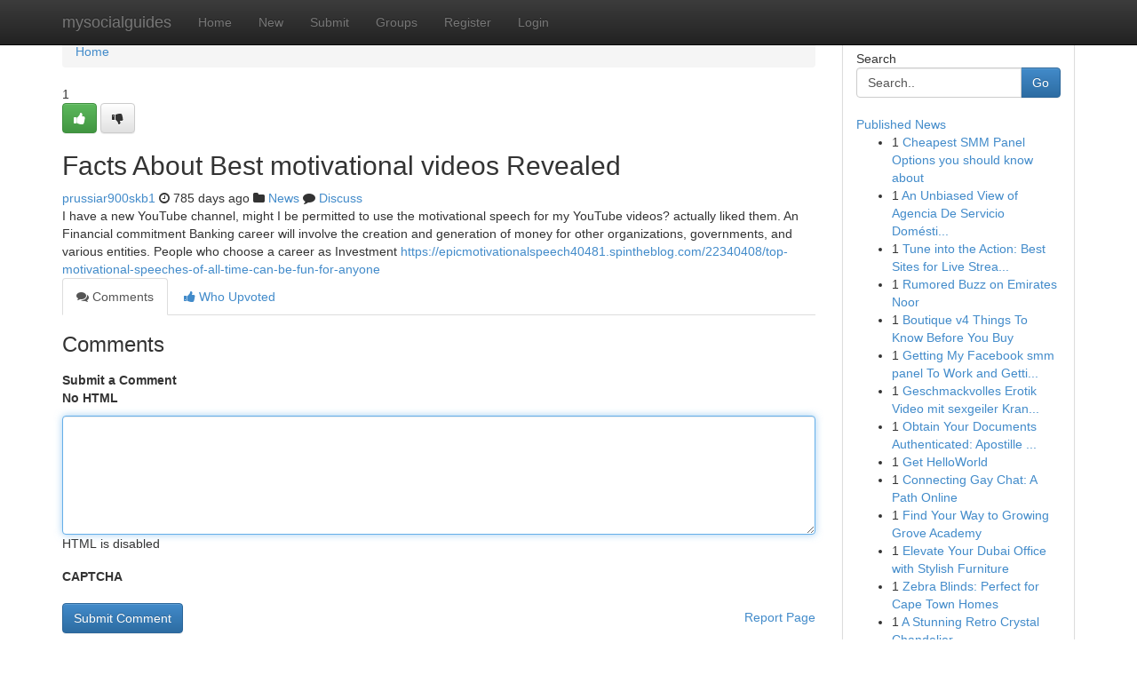

--- FILE ---
content_type: text/html; charset=UTF-8
request_url: https://mysocialguides.com/story922654/facts-about-best-motivational-videos-revealed
body_size: 5100
content:
<!DOCTYPE html>
<html class="no-js" dir="ltr" xmlns="http://www.w3.org/1999/xhtml" xml:lang="en" lang="en"><head>

<meta http-equiv="Pragma" content="no-cache" />
<meta http-equiv="expires" content="0" />
<meta http-equiv="Content-Type" content="text/html; charset=UTF-8" />	
<title>Facts About Best motivational videos Revealed</title>
<link rel="alternate" type="application/rss+xml" title="mysocialguides.com &raquo; Feeds 1" href="/rssfeeds.php?p=1" />
<link rel="alternate" type="application/rss+xml" title="mysocialguides.com &raquo; Feeds 2" href="/rssfeeds.php?p=2" />
<link rel="alternate" type="application/rss+xml" title="mysocialguides.com &raquo; Feeds 3" href="/rssfeeds.php?p=3" />
<link rel="alternate" type="application/rss+xml" title="mysocialguides.com &raquo; Feeds 4" href="/rssfeeds.php?p=4" />
<link rel="alternate" type="application/rss+xml" title="mysocialguides.com &raquo; Feeds 5" href="/rssfeeds.php?p=5" />
<link rel="alternate" type="application/rss+xml" title="mysocialguides.com &raquo; Feeds 6" href="/rssfeeds.php?p=6" />
<link rel="alternate" type="application/rss+xml" title="mysocialguides.com &raquo; Feeds 7" href="/rssfeeds.php?p=7" />
<link rel="alternate" type="application/rss+xml" title="mysocialguides.com &raquo; Feeds 8" href="/rssfeeds.php?p=8" />
<link rel="alternate" type="application/rss+xml" title="mysocialguides.com &raquo; Feeds 9" href="/rssfeeds.php?p=9" />
<link rel="alternate" type="application/rss+xml" title="mysocialguides.com &raquo; Feeds 10" href="/rssfeeds.php?p=10" />
<meta name="google-site-verification" content="m5VOPfs2gQQcZXCcEfUKlnQfx72o45pLcOl4sIFzzMQ" /><meta name="Language" content="en-us" />
<meta name="viewport" content="width=device-width, initial-scale=1.0">
<meta name="generator" content="Kliqqi" />

          <link rel="stylesheet" type="text/css" href="//netdna.bootstrapcdn.com/bootstrap/3.2.0/css/bootstrap.min.css">
             <link rel="stylesheet" type="text/css" href="https://cdnjs.cloudflare.com/ajax/libs/twitter-bootstrap/3.2.0/css/bootstrap-theme.css">
                <link rel="stylesheet" type="text/css" href="https://cdnjs.cloudflare.com/ajax/libs/font-awesome/4.1.0/css/font-awesome.min.css">
<link rel="stylesheet" type="text/css" href="/templates/bootstrap/css/style.css" media="screen" />

                         <script type="text/javascript" src="https://cdnjs.cloudflare.com/ajax/libs/modernizr/2.6.1/modernizr.min.js"></script>
<script type="text/javascript" src="https://cdnjs.cloudflare.com/ajax/libs/jquery/1.7.2/jquery.min.js"></script>
<style></style>
<link rel="alternate" type="application/rss+xml" title="RSS 2.0" href="/rss"/>
<link rel="icon" href="/favicon.ico" type="image/x-icon"/>
</head>

<body dir="ltr">

<header role="banner" class="navbar navbar-inverse navbar-fixed-top custom_header">
<div class="container">
<div class="navbar-header">
<button data-target=".bs-navbar-collapse" data-toggle="collapse" type="button" class="navbar-toggle">
    <span class="sr-only">Toggle navigation</span>
    <span class="fa fa-ellipsis-v" style="color:white"></span>
</button>
<a class="navbar-brand" href="/">mysocialguides</a>	
</div>
<span style="display: none;"><a href="/forum">forum</a></span>
<nav role="navigation" class="collapse navbar-collapse bs-navbar-collapse">
<ul class="nav navbar-nav">
<li ><a href="/">Home</a></li>
<li ><a href="/new">New</a></li>
<li ><a href="/submit">Submit</a></li>
                    
<li ><a href="/groups"><span>Groups</span></a></li>
<li ><a href="/register"><span>Register</span></a></li>
<li ><a data-toggle="modal" href="#loginModal">Login</a></li>
</ul>
	

</nav>
</div>
</header>
<!-- START CATEGORIES -->
<div class="subnav" id="categories">
<div class="container">
<ul class="nav nav-pills"><li class="category_item"><a  href="/">Home</a></li></ul>
</div>
</div>
<!-- END CATEGORIES -->
	
<div class="container">
	<section id="maincontent"><div class="row"><div class="col-md-9">

<ul class="breadcrumb">
	<li><a href="/">Home</a></li>
</ul>

<div itemscope itemtype="http://schema.org/Article" class="stories" id="xnews-922654" >


<div class="story_data">
<div class="votebox votebox-published">

<div itemprop="aggregateRating" itemscope itemtype="http://schema.org/AggregateRating" class="vote">
	<div itemprop="ratingCount" class="votenumber">1</div>
<div id="xvote-3" class="votebutton">
<!-- Already Voted -->
<a class="btn btn-default btn-success linkVote_3" href="/login" title=""><i class="fa fa-white fa-thumbs-up"></i></a>
<!-- Bury It -->
<a class="btn btn-default linkVote_3" href="/login"  title="" ><i class="fa fa-thumbs-down"></i></a>


</div>
</div>
</div>
<div class="title" id="title-3">
<span itemprop="name">

<h2 id="list_title"><span>Facts About Best motivational videos Revealed</span></h2></span>	
<span class="subtext">

<span itemprop="author" itemscope itemtype="http://schema.org/Person">
<span itemprop="name">
<a href="/user/prussiar900skb1" rel="nofollow">prussiar900skb1</a> 
</span></span>
<i class="fa fa-clock-o"></i>
<span itemprop="datePublished">  785 days ago</span>

<script>
$(document).ready(function(){
    $("#list_title span").click(function(){
		window.open($("#siteurl").attr('href'), '', '');
    });
});
</script>

<i class="fa fa-folder"></i> 
<a href="/groups">News</a>

<span id="ls_comments_url-3">
	<i class="fa fa-comment"></i> <span id="linksummaryDiscuss"><a href="#discuss" class="comments">Discuss</a>&nbsp;</span>
</span> 





</div>
</div>
<span itemprop="articleBody">
<div class="storycontent">
	
<div class="news-body-text" id="ls_contents-3" dir="ltr">
I have a new YouTube channel, might I be permitted to use the motivational speech for my YouTube videos? actually liked them. An Financial commitment Banking career will involve the creation and generation of money for other organizations, governments, and various entities. People who choose a career as Investment <a id="siteurl" target="_blank" href="https://epicmotivationalspeech40481.spintheblog.com/22340408/top-motivational-speeches-of-all-time-can-be-fun-for-anyone">https://epicmotivationalspeech40481.spintheblog.com/22340408/top-motivational-speeches-of-all-time-can-be-fun-for-anyone</a><div class="clearboth"></div> 
</div>
</div><!-- /.storycontent -->
</span>
</div>

<ul class="nav nav-tabs" id="storytabs">
	<li class="active"><a data-toggle="tab" href="#comments"><i class="fa fa-comments"></i> Comments</a></li>
	<li><a data-toggle="tab" href="#who_voted"><i class="fa fa-thumbs-up"></i> Who Upvoted</a></li>
</ul>


<div id="tabbed" class="tab-content">

<div class="tab-pane fade active in" id="comments" >
<h3>Comments</h3>
<a name="comments" href="#comments"></a>
<ol class="media-list comment-list">

<a name="discuss"></a>
<form action="" method="post" id="thisform" name="mycomment_form">
<div class="form-horizontal">
<fieldset>
<div class="control-group">
<label for="fileInput" class="control-label">Submit a Comment</label>
<div class="controls">

<p class="help-inline"><strong>No HTML  </strong></p>
<textarea autofocus name="comment_content" id="comment_content" class="form-control comment-form" rows="6" /></textarea>
<p class="help-inline">HTML is disabled</p>
</div>
</div>


<script>
var ACPuzzleOptions = {
   theme :  "white",
   lang :  "en"
};
</script>

<div class="control-group">
	<label for="input01" class="control-label">CAPTCHA</label>
	<div class="controls">
	<div id="solvemedia_display">
	<script type="text/javascript" src="https://api.solvemedia.com/papi/challenge.script?k=1G9ho6tcbpytfUxJ0SlrSNt0MjjOB0l2"></script>

	<noscript>
	<iframe src="http://api.solvemedia.com/papi/challenge.noscript?k=1G9ho6tcbpytfUxJ0SlrSNt0MjjOB0l2" height="300" width="500" frameborder="0"></iframe><br/>
	<textarea name="adcopy_challenge" rows="3" cols="40"></textarea>
	<input type="hidden" name="adcopy_response" value="manual_challenge"/>
	</noscript>	
</div>
<br />
</div>
</div>

<div class="form-actions">
	<input type="hidden" name="process" value="newcomment" />
	<input type="hidden" name="randkey" value="75578554" />
	<input type="hidden" name="link_id" value="3" />
	<input type="hidden" name="user_id" value="2" />
	<input type="hidden" name="parrent_comment_id" value="0" />
	<input type="submit" name="submit" value="Submit Comment" class="btn btn-primary" />
	<a href="https://remove.backlinks.live" target="_blank" style="float:right; line-height: 32px;">Report Page</a>
</div>
</fieldset>
</div>
</form>
</ol>
</div>
	
<div class="tab-pane fade" id="who_voted">
<h3>Who Upvoted this Story</h3>
<div class="whovotedwrapper whoupvoted">
<ul>
<li>
<a href="/user/prussiar900skb1" rel="nofollow" title="prussiar900skb1" class="avatar-tooltip"><img src="/avatars/Avatar_100.png" alt="" align="top" title="" /></a>
</li>
</ul>
</div>
</div>
</div>
<!-- END CENTER CONTENT -->


</div>

<!-- START RIGHT COLUMN -->
<div class="col-md-3">
<div class="panel panel-default">
<div id="rightcol" class="panel-body">
<!-- START FIRST SIDEBAR -->

<!-- START SEARCH BOX -->
<script type="text/javascript">var some_search='Search..';</script>
<div class="search">
<div class="headline">
<div class="sectiontitle">Search</div>
</div>

<form action="/search" method="get" name="thisform-search" class="form-inline search-form" role="form" id="thisform-search" >

<div class="input-group">

<input type="text" class="form-control" tabindex="20" name="search" id="searchsite" value="Search.." onfocus="if(this.value == some_search) {this.value = '';}" onblur="if (this.value == '') {this.value = some_search;}"/>

<span class="input-group-btn">
<button type="submit" tabindex="21" class="btn btn-primary custom_nav_search_button" />Go</button>
</span>
</div>
</form>

<div style="clear:both;"></div>
<br />
</div>
<!-- END SEARCH BOX -->

<!-- START ABOUT BOX -->

	


<div class="headline">
<div class="sectiontitle"><a href="/">Published News</a></div>
</div>
<div class="boxcontent">
<ul class="sidebar-stories">

<li>
<span class="sidebar-vote-number">1</span>	<span class="sidebar-article"><a href="https://mysocialguides.com/story6056522/cheapest-smm-panel-options-you-should-know-about" class="sidebar-title">Cheapest SMM Panel Options you should know about</a></span>
</li>
<li>
<span class="sidebar-vote-number">1</span>	<span class="sidebar-article"><a href="https://mysocialguides.com/story6056521/an-unbiased-view-of-agencia-de-servicio-doméstico-en-madrid" class="sidebar-title">An Unbiased View of Agencia De Servicio Dom&eacute;sti...</a></span>
</li>
<li>
<span class="sidebar-vote-number">1</span>	<span class="sidebar-article"><a href="https://mysocialguides.com/story6056520/tune-into-the-action-best-sites-for-live-streaming" class="sidebar-title">Tune into the Action: Best Sites for Live Strea...</a></span>
</li>
<li>
<span class="sidebar-vote-number">1</span>	<span class="sidebar-article"><a href="https://mysocialguides.com/story6056519/rumored-buzz-on-emirates-noor" class="sidebar-title">Rumored Buzz on Emirates Noor</a></span>
</li>
<li>
<span class="sidebar-vote-number">1</span>	<span class="sidebar-article"><a href="https://mysocialguides.com/story6056518/boutique-v4-things-to-know-before-you-buy" class="sidebar-title">Boutique v4 Things To Know Before You Buy</a></span>
</li>
<li>
<span class="sidebar-vote-number">1</span>	<span class="sidebar-article"><a href="https://mysocialguides.com/story6056517/getting-my-facebook-smm-panel-to-work-and-getting-started-with" class="sidebar-title">Getting My Facebook smm panel To Work and Getti...</a></span>
</li>
<li>
<span class="sidebar-vote-number">1</span>	<span class="sidebar-article"><a href="https://mysocialguides.com/story6056516/geschmackvolles-erotik-video-mit-sexgeiler-krankenschwester" class="sidebar-title">Geschmackvolles Erotik Video mit sexgeiler Kran...</a></span>
</li>
<li>
<span class="sidebar-vote-number">1</span>	<span class="sidebar-article"><a href="https://mysocialguides.com/story6056515/obtain-your-documents-authenticated-apostille-attestation-services-in-mumbai" class="sidebar-title">Obtain Your Documents Authenticated: Apostille ...</a></span>
</li>
<li>
<span class="sidebar-vote-number">1</span>	<span class="sidebar-article"><a href="https://mysocialguides.com/story6056514/get-helloworld" class="sidebar-title">Get HelloWorld </a></span>
</li>
<li>
<span class="sidebar-vote-number">1</span>	<span class="sidebar-article"><a href="https://mysocialguides.com/story6056513/connecting-gay-chat-a-path-online" class="sidebar-title">Connecting Gay Chat: A  Path Online</a></span>
</li>
<li>
<span class="sidebar-vote-number">1</span>	<span class="sidebar-article"><a href="https://mysocialguides.com/story6056512/find-your-way-to-growing-grove-academy" class="sidebar-title">Find Your Way to Growing Grove Academy </a></span>
</li>
<li>
<span class="sidebar-vote-number">1</span>	<span class="sidebar-article"><a href="https://mysocialguides.com/story6056511/elevate-your-dubai-office-with-stylish-furniture" class="sidebar-title">Elevate Your Dubai Office with Stylish Furniture </a></span>
</li>
<li>
<span class="sidebar-vote-number">1</span>	<span class="sidebar-article"><a href="https://mysocialguides.com/story6056510/zebra-blinds-perfect-for-cape-town-homes" class="sidebar-title">Zebra Blinds: Perfect for Cape Town Homes</a></span>
</li>
<li>
<span class="sidebar-vote-number">1</span>	<span class="sidebar-article"><a href="https://mysocialguides.com/story6056509/a-stunning-retro-crystal-chandelier" class="sidebar-title"> A Stunning Retro Crystal Chandelier </a></span>
</li>
<li>
<span class="sidebar-vote-number">1</span>	<span class="sidebar-article"><a href="https://mysocialguides.com/story6056508/transform-your-body-naturally-with-hidragenix" class="sidebar-title">Transform Your Body Naturally with Hidragenix!</a></span>
</li>

</ul>
</div>

<!-- END SECOND SIDEBAR -->
</div>
</div>
</div>
<!-- END RIGHT COLUMN -->
</div></section>
<hr>

<!--googleoff: all-->
<footer class="footer">
<div id="footer">
<span class="subtext"> Copyright &copy; 2025 | <a href="/search">Advanced Search</a> 
| <a href="/">Live</a>
| <a href="/">Tag Cloud</a>
| <a href="/">Top Users</a>
| Made with <a href="#" rel="nofollow" target="_blank">Kliqqi CMS</a> 
| <a href="/rssfeeds.php?p=1">All RSS Feeds</a> 
</span>
</div>
</footer>
<!--googleon: all-->


</div>
	
<!-- START UP/DOWN VOTING JAVASCRIPT -->
	
<script>
var my_base_url='http://mysocialguides.com';
var my_kliqqi_base='';
var anonymous_vote = false;
var Voting_Method = '1';
var KLIQQI_Visual_Vote_Cast = "Voted";
var KLIQQI_Visual_Vote_Report = "Buried";
var KLIQQI_Visual_Vote_For_It = "Vote";
var KLIQQI_Visual_Comment_ThankYou_Rating = "Thank you for rating this comment.";


</script>
<!-- END UP/DOWN VOTING JAVASCRIPT -->


<script type="text/javascript" src="https://cdnjs.cloudflare.com/ajax/libs/jqueryui/1.8.23/jquery-ui.min.js"></script>
<link href="https://cdnjs.cloudflare.com/ajax/libs/jqueryui/1.8.23/themes/base/jquery-ui.css" media="all" rel="stylesheet" type="text/css" />




             <script type="text/javascript" src="https://cdnjs.cloudflare.com/ajax/libs/twitter-bootstrap/3.2.0/js/bootstrap.min.js"></script>

<!-- Login Modal -->
<div class="modal fade" id="loginModal" tabindex="-1" role="dialog">
<div class="modal-dialog">
<div class="modal-content">
<div class="modal-header">
<button type="button" class="close" data-dismiss="modal" aria-hidden="true">&times;</button>
<h4 class="modal-title">Login</h4>
</div>
<div class="modal-body">
<div class="control-group">
<form id="signin" action="/login?return=/story922654/facts-about-best-motivational-videos-revealed" method="post">

<div style="login_modal_username">
	<label for="username">Username/Email</label><input id="username" name="username" class="form-control" value="" title="username" tabindex="1" type="text">
</div>
<div class="login_modal_password">
	<label for="password">Password</label><input id="password" name="password" class="form-control" value="" title="password" tabindex="2" type="password">
</div>
<div class="login_modal_remember">
<div class="login_modal_remember_checkbox">
	<input id="remember" style="float:left;margin-right:5px;" name="persistent" value="1" tabindex="3" type="checkbox">
</div>
<div class="login_modal_remember_label">
	<label for="remember" style="">Remember</label>
</div>
<div style="clear:both;"></div>
</div>
<div class="login_modal_login">
	<input type="hidden" name="processlogin" value="1"/>
	<input type="hidden" name="return" value=""/>
	<input class="btn btn-primary col-md-12" id="signin_submit" value="Sign In" tabindex="4" type="submit">
</div>
    
<hr class="soften" id="login_modal_spacer" />
	<div class="login_modal_forgot"><a class="btn btn-default col-md-12" id="forgot_password_link" href="/login">Forgotten Password?</a></div>
	<div class="clearboth"></div>
</form>
</div>
</div>
</div>
</div>
</div>

<script>$('.avatar-tooltip').tooltip()</script>
<script defer src="https://static.cloudflareinsights.com/beacon.min.js/vcd15cbe7772f49c399c6a5babf22c1241717689176015" integrity="sha512-ZpsOmlRQV6y907TI0dKBHq9Md29nnaEIPlkf84rnaERnq6zvWvPUqr2ft8M1aS28oN72PdrCzSjY4U6VaAw1EQ==" data-cf-beacon='{"version":"2024.11.0","token":"603736069374430480155257b46ca3ee","r":1,"server_timing":{"name":{"cfCacheStatus":true,"cfEdge":true,"cfExtPri":true,"cfL4":true,"cfOrigin":true,"cfSpeedBrain":true},"location_startswith":null}}' crossorigin="anonymous"></script>
</body>
</html>
